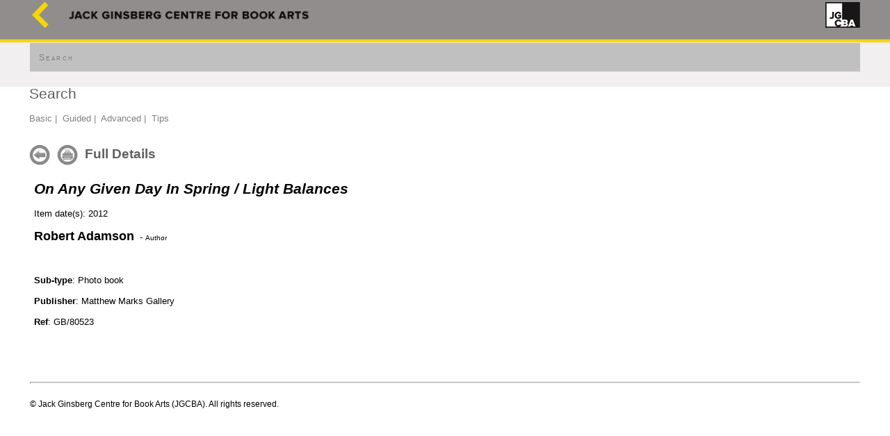

--- FILE ---
content_type: text/html
request_url: https://theartistsbook.org.za/view_collod.asp?pg=collod_item&collod_opt=item&ItemID=19293&pgsub=DG
body_size: 4766
content:
<!DOCTYPE html>

<html>
<head>
<meta http-equiv="X-UA-Compatible" content="IE=Edge"/>
<meta http-equiv="Content-Type" content="text/html; charset=utf-8" />
<meta name="viewport" content="width=device-width, initial-scale=1.0">
<link href="general.css" rel="stylesheet" type="text/css">
<link rel="shortcut icon" href="images/ab_web.ico">
<title>Jack Ginsberg Centre for Book Arts</title>
<script type="text/javascript" src="menucontents.js"></script>
<script type="text/javascript" src="anylinkmenu.js">
/***********************************************
* AnyLink JS Drop Down Menu v2.0- © Dynamic Drive DHTML code library (www.dynamicdrive.com)
* This notice MUST stay intact for legal use
* Visit Project Page at http://www.dynamicdrive.com/dynamicindex1/dropmenuindex.htm for full source code
***********************************************/
</script>
<script type="text/javascript">
//anylinkmenu.init("menu_anchors_class") //Pass in the CSS class of anchor links (that contain a sub menu)
anylinkmenu.init("menuanchorclass")
</script>
<!-- Global site tag (gtag.js) - Google Analytics -->
<script async src="https://www.googletagmanager.com/gtag/js?id=UA-147105529-1"></script>
<script>
  window.dataLayer = window.dataLayer || [];
  function gtag(){dataLayer.push(arguments);}
  gtag('js', new Date());
 
  gtag('config', 'UA-147105529-1');
</script>
</head>
<body>
<div align="center" class="header1">

<table border="0" cellpadding="1" width="1200">
<tr><td width="50" valign="middle">
<a href="default.asp?pg=home"title="Artists' Books home page"><img src="images/back_white_01.png" width="30"/></a>
</td><td vaign="top">
<img src="images/header_01.png" alt="" width="350"/>
</td><td valign="top" width="10%" align="right">
<a href="default.asp?pg=home"title="Artists' Books home page"><img src="images/logo.png" width="50" border="0"/></a>
</td></tr><tr><td valign="top" colspan="3"><br/>
<table width="100%" style="background-color:#c0c0c0;padding:10px;" id="menu"><tr><td valign="middle">
<a href="view_databases.asp?pg=databases"   class="menuitem1">Search</a>
<!--&nbsp;<font color="#808080">|</font>&nbsp;
<a href="view_collod.asp?pg=collod_results&collod_opt=browse&collod_m_opt=images" class="menuitem1" >Browse images</a>
<form action="view_databases.asp?pg=global_results" name="frmGlobalSearch" method="post" style="margin-left:5pt;vertical-align:bottom">
<input type="text" size="18" name="strGlobalTerms" style="width:200px">&nbsp;
<input type="image" src="oremd/search_01_50px.png" style="vertical-align:middle;height:20px" title="Click here to search" onclick="ValidateEntries()"><br>
</form>-->
</td></tr></table>
</td></tr>
</table>
<br>
<table border="0" cellpadding="0" width="1200">
<tr><td width="100%" valign="top" align="left" height="400">


<h2>Search</h2>

<br>

<a href="view_collod.asp?pg=collod_search&collod_opt=basic&pgsub=DG">Basic</a>&nbsp;<font color="#808080">|</font>&nbsp;
<a href="view_collod.asp?pg=collod_search&collod_opt=guided&pgsub=DG">Guided</a>&nbsp;<font color="#808080">|</font>&nbsp;
<!--<a href="view_collod.asp?pg=collod_results&collod_opt=browse&collod_m_opt=images&pgsub=DG">Browse</a>&nbsp;<font color="#808080">|</font>&nbsp;-->
<a href="view_collod.asp?pg=collod_search&collod_opt=advanced&pgsub=DG">Advanced</a>&nbsp;<font color="#808080">|</font>&nbsp;
<a href="view_databases.asp?pg=info&pgsub=databases_tips">Tips</a>

<br><br>

<br>

<h3>
<input type="image" src="collod/back_01_50px.png" onclick="window.history.go(-1)" title="< Previous page" align="absmiddle" width="30">&nbsp;
<input type="image" src="collod/printer_01_50px.png" onClick="window.print()" align="absmiddle" width="30">&nbsp;&nbsp;Full Details
</h3>
<br>

<table width="98%" cellspacing="6"><tr><td width="50%" valign="top">
<font style="font-size:16pt;font-weight:bold;font-style:italic">On Any Given Day In Spring / Light Balances </font><br><br>Item date(s):&nbsp;2012<br>
<br><font size=+1><b>Robert Adamson</b></font>
	&nbsp;-&nbsp;<font size=1>Author</font><br>
	
	<br><br>

<br>
<b>Sub-type</b>:&nbsp;Photo book<br>
<br>
<b>Publisher</b>:&nbsp;Matthew Marks Gallery<br><br><b>Ref</b>:&nbsp;GB/80523<br><br>
	<table width=100%><tr>
	<td valign=top>
	</td></tr><tr>
	<td valign=top>
	</td></tr><tr>
	<td valign=top>
<div class="bgarticles1">

<br>
</div>	
	</td></tr>
	</table>  		
	</td><td valign=top align=left>
	
<br>
<table width="98%" cellpadding=6 cellspacing=6><tr>

</tr>
</table>

<br>

	</tr></table>
		

</td></tr></table>
<br>
<table width=1200><tr><td><hr><br><font style="font-size:9pt"><!--<a href="view.asp?pg=terms">Terms of Use and Privacy Policy</a>&nbsp;|&nbsp;-->&copy; Jack Ginsberg Centre for Book Arts (JGCBA). All rights reserved.</font></td></tr></table>
</div>
</body>
</html>
